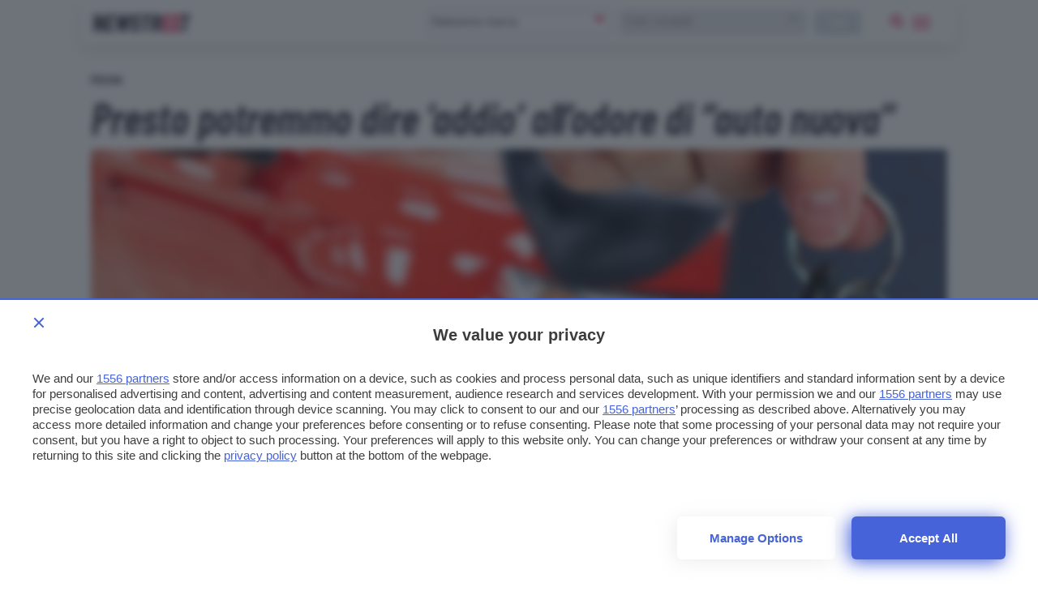

--- FILE ---
content_type: text/html; charset=UTF-8
request_url: https://www.newstreet.it/news/presto-potremmo-dire-addio-allodore-di-auto-nuova/
body_size: 19587
content:

<!DOCTYPE html>
<html class="">
  <head>
    <meta charset="utf-8" />
    <meta http-equiv="X-UA-Compatible" content="IE=edge,chrome=1" />    
    <meta name="author" content="F2innovation" />
    <meta name="viewport" content="width=device-width,initial-scale=1" />
    <meta name="viewport" content="width=device-width, user-scalable=no" />
    <link rel="apple-touch-icon" sizes="180x180" href="/app/themes/newstreet/assets/favicon/apple-touch-icon.png">
    <link rel="icon" type="image/png" sizes="32x32" href="/app/themes/newstreet/assets/favicon/favicon-32x32.png">
    <link rel="icon" type="image/png" sizes="16x16" href="/app/themes/newstreet/assets/favicon/favicon-16x16.png">
    <link rel="manifest" href="/app/themes/newstreet/assets/favicon/site.webmanifest">
    <link rel="mask-icon" href="/app/themes/newstreet/assets/favicon/safari-pinned-tab.svg" color="#252637">
    <meta name="msapplication-TileColor" content="#b91d47">
    <meta name="theme-color" content="#ffffff">    

        <link rel="preload" href="/app/themes/newstreet/assets/fonts/barlow-condensed/barlow-condensed-v4-latin-600italic.woff2" as="font" crossorigin="anonymous" />
        
                        <style>.singleatf{content:"single-atf"}html{font-size:17.5px;-webkit-font-smoothing:antialiased;-moz-osx-font-smoothing:grayscale}@media only screen and (min-width:320px) and (max-width:480px){.table-layout .article-main{display:block;padding:0!important;max-width:initial}}h1,h2,h3,h4,h5{margin:12px 0 12px;font-family:"Barlow Condensed",sans-serif;word-break:break-word;font-weight:400;line-height:1.15}h1{margin-top:0;font-size:54px}@media only screen and (max-width:780px){h1{font-size:48px;line-height:1}}@media only screen and (min-width:320px) and (max-width:480px){h1{font-size:48px;line-height:1}}h2{font-size:28px}h3{font-size:23px}h4{font-size:28px}h5{font-size:21px}.text_small,small{font-size:12px}input#blz-copy-to-clipboard{position:absolute;top:0;left:-6000px!important}div#slot{display:none}.toastcm{opacity:0;bottom:-50%;display:none}.search-panel{transform:scale(0);z-index:-1}.search-panel.open{z-index:300}.menu-panel{transform:scale(0);z-index:-1}.menu-panel.open{z-index:400}@media only screen and (max-width:780px){.strip-top-mobile .banner-content{height:250px;width:300px;margin:24px auto 24px;background-color:#e1e4eb;text-align:center;position:relative}}.search-model.desktop{display:flex;padding-top:1px}.search-model.desktop select{text-transform:none;height:30px;margin:0 24px 0 0;border:0;background:#eeeef0;color:#ccc;padding:0 0 0 8px;border-radius:4px;min-width:218px}.search-model.desktop button{min-width:58px;min-height:30px;max-height:30px;line-height:1;background-color:#dfe3ed}@media only screen and (max-width:780px){.search-model.desktop{display:none}}.search-model.mobile{display:none}@media only screen and (max-width:780px){.search-model.mobile{display:block;width:100%}}@media only screen and (max-width:780px){.desktop{display:none}}.search-widget-wrapper{display:flex;align-items:center;justify-content:space-between}.search-model .btn.default{text-transform:lowercase;color:#fff;font-weight:600;letter-spacing:.125px;font-size:14px;line-height:24px;vertical-align:bottom;padding:2px 8px 4px;min-height:22px;max-height:30px}.search-model.mobile .btn.default{width:100%;margin:12px 0}.btn.default{background-color:#dfe3ed;background:#dfe3ed}.btn:disabled,.btn[disabled]{background-color:#aeb9c6!important;color:#272838}.choices[data-type*=select-one]{border:1px solid #aeb9c6;border-radius:4px}.choices[data-type*=select-one]:after{font-family:ns_icon!important;content:"\e902";color:#ed1a4d;font-size:20px;border:0;margin-right:10px;top:2px;text-align:center}.choices.is-open[data-type*=select-one]:after{font-family:ns_icon!important;content:"\e902";color:#ed1a4d;font-size:20px;border:0;margin-right:-5px;top:36px;transform:rotate(180deg);text-align:center}.custom-select{width:40%;display:inline-block;margin-right:6px}@media only screen and (max-width:780px){.custom-select{width:49%;margin-right:0}.custom-select:last-of-type{margin-left:4px}}.custom-select .choices__inner{vertical-align:top;width:100%;background-color:#fff;padding:0;border:0;border-radius:4px;font-size:14px;min-height:28px}.custom-select .choices[data-type*=select-one] .choices__inner{padding-bottom:0}.custom-select .choices__list--dropdown{border-radius:4px;background-color:#fff;padding:5px;border:0;margin-top:4px;box-shadow:0 6px 20px rgba(135,135,135,.4)}.custom-select .choices__list{overflow:-moz-scrollbars-none}.custom-select .choices__list::-webkit-scrollbar{width:0!important;display:none}.custom-select .choices__list--dropdown .choices__item{padding:6px}.custom-select .choices__list--dropdown .choices__item--selectable.is-highlighted{background-color:#f3f4f8;color:#ed1a4d;border-radius:4px}.custom-select .choices__list--dropdown .choices__item--selectable.is-highlighted:after{color:#e4e8ec}.custom-select .choices[data-type*=select-one] .choices__input{border-bottom:0;background-color:#fcfcfc;border-radius:4px;margin:4px 0;padding:6px}h1,h2,h3,h4,h5{margin:12px 0 12px;font-family:"Barlow Condensed",sans-serif;word-break:break-word;font-weight:700;line-height:1.15}a.toggle-content{margin:auto;display:block;font-weight:600}.lnd-image{min-width:148px;max-width:148px;min-height:134px}.fixed-width-filters{width:300px;opacity:0}@media only screen and (max-width:942px){.fixed-width-filters{position:fixed;width:100%;transform:translate(-800px)}}.section-title h1,.section-title h2,.section-title h3,.section-title h4{margin:0 0 12px 0;font-size:1.777em;color:#aeb9c6;font-size:18px;font-style:normal;font-weight:700;text-transform:uppercase;letter-spacing:.365px}.listino .mobile-handle{display:none}section.listato-marche{height:264px;display:block;opacity:0;transition:opacity .5s ease-out}@media only screen and (max-width:780px){section.listato-marche{opacity:1}}.scheda-info.desktop{position:absolute}.scheda-info{position:absolute;display:block;box-sizing:border-box;padding:16px;padding-left:0;width:100%;align-items:center;bottom:0;left:0;color:#fff}.scheda-info .brand-content{display:flex;align-content:center;justify-content:left}@media only screen and (max-width:780px){.scheda-info .brand-content{color:#272838}}.scheda-info .brand-logo{width:105px;margin:0 16px}.apply-cta{display:none}@media only screen and (max-width:780px){.apply-cta{display:block}}@media screen and (device-aspect-ratio:40 / 71){.grid{display:-webkit-flex!important}.search-panel{z-index:0!important}.search-panel.open{z-index:300}.menu-panel{z-index:0!important}.menu-panel.open{z-index:400}.search-button{position:absolute;right:24px;top:8px}}@media screen and (device-aspect-ratio:375 / 667){.grid{display:-webkit-flex!important}.search-panel{z-index:0!important}.search-panel.open{z-index:300}.menu-panel{z-index:0!important}.menu-panel.open{z-index:400}.search-button{position:absolute;right:24px;top:8px}}.search-model.mobile .btn.default{width:100%;margin:12px 0}.search-model .btn.default{font-size:14px;line-height:24px;vertical-align:bottom;padding:2px 8px 4px;min-height:22px;max-height:30px}@media only screen and (max-width:780px){.article-main .info-table{padding:0;margin-bottom:16px;margin-top:-14px}}@media only screen and (max-width:780px){section.article-header{margin:0;padding:0}}.js-Accordion-content{border:0;border-top:0;height:0;line-height:1.5;overflow:hidden}@media only screen and (min-width:320px) and (max-width:480px){.main-container{padding-top:60px}}ol.breadcrumb{padding:12px 0;margin:0;list-style-type:none}ol.breadcrumb li{display:inline;font-weight:700}h1.article-title.title1{font-weight:600;font-size:54px;line-height:1;font-family:"Barlow Condensed",sans-serif!important}@media only screen and (max-width:780px){h1.article-title.title1{font-size:48px!important}}.hero{position:relative}.scheda-info{position:absolute;display:block;box-sizing:border-box;padding:0;width:80%;align-items:center;border-radius:0!important;bottom:16px;left:1px;color:#fff;background:linear-gradient(to right,rgba(39,40,56,.85) 10%,rgba(255,255,255,0))}.single-excerpt.mobile-excerpt{display:none}@media only screen and (max-width:780px){.single-excerpt.mobile-excerpt{display:block}}.single-excerpt{font-size:17.5px;line-height:1.3rem;font-weight:400;font-style:normal;margin-top:24px;margin-bottom:24px}@media only screen and (max-width:780px){.single-excerpt{font-size:19.5px;line-height:26px}}.car-card{min-height:210px}.gallery-main{opacity:0;width:740px;transition:opacity .5s ease}@media only screen and (max-width:942px){.gallery-main{width:100%}}</style>          
    <script>
      /*
        SOLO PER DEBUG
      */
      
      window.localStorage.clear();
    
    </script> 
    

    <!--[if IE 9]>
      <style>
      .main-container{padding-top: 12px !important}.grid {display:block;}.col{display:block; float:left; clear:right; width: 50%;}section.listato-marche{opacity:1;text-align: center;}.desktop.search-model{display:none}section.vetrina-widget{background: white!important}.menu{background: transparent !important;}.menu-icon{top: 0px !important; right: 0!important; position: absolute !important}.search-button{top: 14px; right: 50px; position: absolute;}.table-layout .widget.article-main{padding: 0 42px 0 24px !important}.navbar{position: relative!important}section.vetrina-widget{display: inline-block; width: 100%}.grid-sh > div{display: table-cell; vertical-align: top; height: 150px}.card-square-featured{height: 322px}.toggle-content{line-height: 112px;}.footer-nav{width: 100%; margin-top: 24px; display: inline-block;}section.vetrina-widget .section-title span{color: #272838!important}.card-photo{width: 300px; height: 170px; display: table-cell; vertical-align: top; background-repeat: no-repeat; background-position-x: center; background-size: 100%;color:white; text-align: center;}.swiper-wrapper{   display: block; overflow-x: scroll; overflow-y: hidden; white-space: nowrap; padding-bottom: 0; margin: 0;}.swiper-slide{display:inline-block;}.card{font-weight: 900}.grey{color: #cacaca}.cardlink{display:block}.swiper-container.ft-carousel .swiper-wrapper{height: 320px}.swiper-container.ft-carousel .swiper-wrapper .card{height: 320px}.scheda-info.desktop{display:none!important}.mobile-excerpt.single-excerpt{display:block;}.share-container ul{list-style-type: none; padding-left: 22px; width:32px;}.share-container ul li{width:32px}.share-container ul li a{color: white; display:block; width:32px; height:32px; text-align: center; line-height: 34px}.social-button.social.fb{background: #ed1a4d}.social-button.social.twitter{background: #0f3591}.social-button.social.linkedin{background: #66a9d7}.social.copy{background: #272838}.mobile-post-info{display:none}.tag-section ul{list-style-type: none; padding-left: 0;}.tag-section ul li{display: inline-block; margin: 4px; background: #dfe3ed; padding: 2px 8px 4px; border-radius: 4px;}.share-container.horizontal{display: none}
      </style>
    <![endif]-->

        
    <!-- Global site tag (gtag.js) - Google Analytics -->
    <script async src="https://www.googletagmanager.com/gtag/js?id=UA-2021044-35"></script>
    <script>
        window.dataLayer = window.dataLayer || [];
        function gtag(){ dataLayer.push(arguments); }
        gtag('js', new Date());
        gtag('config', 'UA-2021044-35');
    </script>

    
    <link rel="preconnect" href="https://www.googletagmanager.com/" crossorigin >    
    <link rel="preload" href="https://www.googletagmanager.com/gtm.js" as="script" >
    
    <!-- Google Tag Manager -->
    <script>(function(w,d,s,l,i){w[l]=w[l]||[];w[l].push({ 'gtm.start': new Date().getTime(), event:'gtm.js'}); var f=d.getElementsByTagName(s)[0],j=d.createElement(s),dl=l!='dataLayer'?'&l='+l:'';j.async=true;j.src='https://www.googletagmanager.com/gtm.js?id='+i+dl;f.parentNode.insertBefore(j,f);})(window,document,'script','dataLayer','GTM-PNGNCDK');</script>
    <!-- End Google Tag Manager -->

    <link rel="stylesheet" type="text/css" href="/app/themes/newstreet/styles/core/core.css?ver=1.0.066" />


        
    
    
    <title>Presto potremmo dire ’addio’ all’odore di ‘’auto nuova’’ - Newstreet</title>
    <meta name="description" content="Secondo quanto emerso sul Web, sembra che in futuro dovremo dire ''addio'' al tanto amato profumo di "auto nuova"." />

        <meta property="og:url"                content="https://www.newstreet.it/news/presto-potremmo-dire-addio-allodore-di-auto-nuova/" />
    <meta property="og:type"               content="article" />
    <meta property="og:title"              content="Presto potremmo dire ’addio’ all’odore di ‘’auto nuova’’" />
    <meta property="og:description"        content="Secondo quanto emerso sul Web, sembra che in futuro dovremo dire ''addio'' al tanto amato profumo di "auto nuova"." />
    <meta property="og:image"              content="https://www.newstreet.it/app/uploads/2020/09/Newstreet-Copertine-4-1-160x160.jpg" />
    
     <style>.center{text-align:center}</style>

<link rel="preconnect" href="https://cmp.pubtech.ai">
<link rel="preconnect" href="https://cmp-assets.pubtech.ai">
<script type="module" src="https://cmp.pubtech.ai/33/pubtech-cmp-v2-esm.js"></script><script nomodule>!function(){var e=document,t=e.createElement('script');if(!('noModule'in t)&&'onbeforeload'in t){var n=!1;e.addEventListener('beforeload',(function(e){if(e.target===t)n=!0;else if(!e.target.hasAttribute('nomodule')||!n)return;e.preventDefault()}),!0),t.type='module',t.src='.',e.head.appendChild(t),t.remove()}}();</script>
<script nomodule data-src="https://cmp.pubtech.ai/33/pubtech-cmp-v2.js" src="https://cmp.pubtech.ai/33/pubtech-cmp-v2.js"></script>

<link rel="preconnect" href="https://ads.talkscreativity.com">
<link rel="preconnect" href="https://securepubads.g.doubleclick.net">
<link rel="preload" as="script" href="https://ads.talkscreativity.com/assets/publisher/itnewstreetit/init.js">
<link rel="preload" as="script" href="https://securepubads.g.doubleclick.net/tag/js/gpt.js">
<script async src="https://securepubads.g.doubleclick.net/tag/js/gpt.js"></script>
<script type="text/javascript">
    window.googletag = window.googletag || { cmd: [] };
    window.googletag.cmd = window.googletag.cmd || [];
</script>
<script data-cfasync="false" async src="https://ads.talkscreativity.com/assets/publisher/itnewstreetit/init.js"></script>

<script>
/* SOSPESO JUSTEARN
var _jeit_domain="service.justearn.it",_def=document.createElement('script'),_l=document.createElement('script'),_d=new Date();_l.async=true;_l.src="https://"+_jeit_domain+"/scripts/main.js?ver=1.17."+_d.getDate()+'.'+_d.getHours();_def.textContent='var _jeit_domain="'+_jeit_domain+'"';document.head.appendChild(_def);document.head.appendChild(_l);
*/
</script>
     

    <meta name='robots' content='index, follow, max-image-preview:large, max-snippet:-1, max-video-preview:-1' />

	<!-- This site is optimized with the Yoast SEO plugin v20.1 - https://yoast.com/wordpress/plugins/seo/ -->
	<meta name="description" content="Secondo quanto emerso sul Web, sembra che in futuro dovremo dire &#039;&#039;addio&#039;&#039; al tanto amato profumo di &quot;auto nuova&quot;." />
	<link rel="canonical" href="https://www.newstreet.it/news/presto-potremmo-dire-addio-allodore-di-auto-nuova/" />
	<meta property="og:locale" content="it_IT" />
	<meta property="og:type" content="article" />
	<meta property="og:title" content="Presto potremmo dire ’addio’ all’odore di ‘’auto nuova’’ - Newstreet" />
	<meta property="og:description" content="Secondo quanto emerso sul Web, sembra che in futuro dovremo dire &#039;&#039;addio&#039;&#039; al tanto amato profumo di &quot;auto nuova&quot;." />
	<meta property="og:url" content="https://www.newstreet.it/news/presto-potremmo-dire-addio-allodore-di-auto-nuova/" />
	<meta property="og:site_name" content="Newstreet" />
	<meta property="article:author" content="https://www.facebook.com/manueldepandis" />
	<meta property="article:published_time" content="2020-09-16T11:14:47+00:00" />
	<meta property="og:image" content="https://www.newstreet.it/app/uploads/2020/09/Newstreet-Copertine-4-1.jpg" />
	<meta property="og:image:width" content="2120" />
	<meta property="og:image:height" content="848" />
	<meta property="og:image:type" content="image/jpeg" />
	<meta name="author" content="Manuel De Pandis" />
	<meta name="twitter:card" content="summary_large_image" />
	<meta name="twitter:creator" content="@Manueldep" />
	<meta name="twitter:label1" content="Written by" />
	<meta name="twitter:data1" content="Manuel De Pandis" />
	<meta name="twitter:label2" content="Est. reading time" />
	<meta name="twitter:data2" content="2 minuti" />
	<script type="application/ld+json" class="yoast-schema-graph">{"@context":"https://schema.org","@graph":[{"@type":"WebPage","@id":"https://www.newstreet.it/news/presto-potremmo-dire-addio-allodore-di-auto-nuova/","url":"https://www.newstreet.it/news/presto-potremmo-dire-addio-allodore-di-auto-nuova/","name":"Presto potremmo dire ’addio’ all’odore di ‘’auto nuova’’ - Newstreet","isPartOf":{"@id":"https://www.newstreet.it/#website"},"primaryImageOfPage":{"@id":"https://www.newstreet.it/news/presto-potremmo-dire-addio-allodore-di-auto-nuova/#primaryimage"},"image":{"@id":"https://www.newstreet.it/news/presto-potremmo-dire-addio-allodore-di-auto-nuova/#primaryimage"},"thumbnailUrl":"https://www.newstreet.it/app/uploads/2020/09/Newstreet-Copertine-4-1.jpg","datePublished":"2020-09-16T11:14:47+00:00","dateModified":"2020-09-16T11:14:47+00:00","author":{"@id":"https://www.newstreet.it/#/schema/person/4b146301ad782c7ae3272e197825bbe3"},"description":"Secondo quanto emerso sul Web, sembra che in futuro dovremo dire ''addio'' al tanto amato profumo di \"auto nuova\".","breadcrumb":{"@id":"https://www.newstreet.it/news/presto-potremmo-dire-addio-allodore-di-auto-nuova/#breadcrumb"},"inLanguage":"it-IT","potentialAction":[{"@type":"ReadAction","target":["https://www.newstreet.it/news/presto-potremmo-dire-addio-allodore-di-auto-nuova/"]}]},{"@type":"ImageObject","inLanguage":"it-IT","@id":"https://www.newstreet.it/news/presto-potremmo-dire-addio-allodore-di-auto-nuova/#primaryimage","url":"https://www.newstreet.it/app/uploads/2020/09/Newstreet-Copertine-4-1.jpg","contentUrl":"https://www.newstreet.it/app/uploads/2020/09/Newstreet-Copertine-4-1.jpg","width":2120,"height":848,"caption":"Auto nuova"},{"@type":"BreadcrumbList","@id":"https://www.newstreet.it/news/presto-potremmo-dire-addio-allodore-di-auto-nuova/#breadcrumb","itemListElement":[{"@type":"ListItem","position":1,"name":"Home","item":"https://www.newstreet.it/"},{"@type":"ListItem","position":2,"name":"Presto potremmo dire ’addio’ all’odore di ‘’auto nuova’’"}]},{"@type":"WebSite","@id":"https://www.newstreet.it/#website","url":"https://www.newstreet.it/","name":"Newstreet","description":"Il magazine dedicato all&#039;innovazione nel campo della mobilità sostenibile, delle auto elettriche e delle nuove tecnologie applicate ai motori.","inLanguage":"it-IT"},{"@type":"Person","@id":"https://www.newstreet.it/#/schema/person/4b146301ad782c7ae3272e197825bbe3","name":"Manuel De Pandis","image":{"@type":"ImageObject","inLanguage":"it-IT","@id":"https://www.newstreet.it/#/schema/person/image/","url":"https://secure.gravatar.com/avatar/75fd069251437e948fbd79aa51c1050f?s=96&d=mm&r=g","contentUrl":"https://secure.gravatar.com/avatar/75fd069251437e948fbd79aa51c1050f?s=96&d=mm&r=g","caption":"Manuel De Pandis"},"description":"Filmmaker e Tech Reviewer, interessato da sempre al mondo dell’audiovisual in tutte le sue forme e declinazioni. Diplomato presso il Centro Sperimentale di Cinematografia in Reportage, ho lavorato come Videomaker pubblicitario per la TV, il Web e come Audio-documentarista per la radio. Amo la tecnologia al punto tale da averla fatta diventare il mio lavoro principale.","sameAs":["https://vimeo.com/manueldepandis","https://www.facebook.com/manueldepandis","https://www.instagram.com/manueldepandis91/","https://www.linkedin.com/in/manueldepandis/","https://twitter.com/Manueldep"],"url":"https://www.newstreet.it/author/manueldepandis/"}]}</script>
	<!-- / Yoast SEO plugin. -->


<link rel='dns-prefetch' href='//s.w.org' />
<link rel='stylesheet' id='wp-block-library-css'  href='https://www.newstreet.it/wp/wp-includes/css/dist/block-library/style.min.css?ver=6.0' media='all' />
<style id='global-styles-inline-css' type='text/css'>
body{--wp--preset--color--black: #000000;--wp--preset--color--cyan-bluish-gray: #abb8c3;--wp--preset--color--white: #ffffff;--wp--preset--color--pale-pink: #f78da7;--wp--preset--color--vivid-red: #cf2e2e;--wp--preset--color--luminous-vivid-orange: #ff6900;--wp--preset--color--luminous-vivid-amber: #fcb900;--wp--preset--color--light-green-cyan: #7bdcb5;--wp--preset--color--vivid-green-cyan: #00d084;--wp--preset--color--pale-cyan-blue: #8ed1fc;--wp--preset--color--vivid-cyan-blue: #0693e3;--wp--preset--color--vivid-purple: #9b51e0;--wp--preset--gradient--vivid-cyan-blue-to-vivid-purple: linear-gradient(135deg,rgba(6,147,227,1) 0%,rgb(155,81,224) 100%);--wp--preset--gradient--light-green-cyan-to-vivid-green-cyan: linear-gradient(135deg,rgb(122,220,180) 0%,rgb(0,208,130) 100%);--wp--preset--gradient--luminous-vivid-amber-to-luminous-vivid-orange: linear-gradient(135deg,rgba(252,185,0,1) 0%,rgba(255,105,0,1) 100%);--wp--preset--gradient--luminous-vivid-orange-to-vivid-red: linear-gradient(135deg,rgba(255,105,0,1) 0%,rgb(207,46,46) 100%);--wp--preset--gradient--very-light-gray-to-cyan-bluish-gray: linear-gradient(135deg,rgb(238,238,238) 0%,rgb(169,184,195) 100%);--wp--preset--gradient--cool-to-warm-spectrum: linear-gradient(135deg,rgb(74,234,220) 0%,rgb(151,120,209) 20%,rgb(207,42,186) 40%,rgb(238,44,130) 60%,rgb(251,105,98) 80%,rgb(254,248,76) 100%);--wp--preset--gradient--blush-light-purple: linear-gradient(135deg,rgb(255,206,236) 0%,rgb(152,150,240) 100%);--wp--preset--gradient--blush-bordeaux: linear-gradient(135deg,rgb(254,205,165) 0%,rgb(254,45,45) 50%,rgb(107,0,62) 100%);--wp--preset--gradient--luminous-dusk: linear-gradient(135deg,rgb(255,203,112) 0%,rgb(199,81,192) 50%,rgb(65,88,208) 100%);--wp--preset--gradient--pale-ocean: linear-gradient(135deg,rgb(255,245,203) 0%,rgb(182,227,212) 50%,rgb(51,167,181) 100%);--wp--preset--gradient--electric-grass: linear-gradient(135deg,rgb(202,248,128) 0%,rgb(113,206,126) 100%);--wp--preset--gradient--midnight: linear-gradient(135deg,rgb(2,3,129) 0%,rgb(40,116,252) 100%);--wp--preset--duotone--dark-grayscale: url('#wp-duotone-dark-grayscale');--wp--preset--duotone--grayscale: url('#wp-duotone-grayscale');--wp--preset--duotone--purple-yellow: url('#wp-duotone-purple-yellow');--wp--preset--duotone--blue-red: url('#wp-duotone-blue-red');--wp--preset--duotone--midnight: url('#wp-duotone-midnight');--wp--preset--duotone--magenta-yellow: url('#wp-duotone-magenta-yellow');--wp--preset--duotone--purple-green: url('#wp-duotone-purple-green');--wp--preset--duotone--blue-orange: url('#wp-duotone-blue-orange');--wp--preset--font-size--small: 13px;--wp--preset--font-size--medium: 20px;--wp--preset--font-size--large: 36px;--wp--preset--font-size--x-large: 42px;}.has-black-color{color: var(--wp--preset--color--black) !important;}.has-cyan-bluish-gray-color{color: var(--wp--preset--color--cyan-bluish-gray) !important;}.has-white-color{color: var(--wp--preset--color--white) !important;}.has-pale-pink-color{color: var(--wp--preset--color--pale-pink) !important;}.has-vivid-red-color{color: var(--wp--preset--color--vivid-red) !important;}.has-luminous-vivid-orange-color{color: var(--wp--preset--color--luminous-vivid-orange) !important;}.has-luminous-vivid-amber-color{color: var(--wp--preset--color--luminous-vivid-amber) !important;}.has-light-green-cyan-color{color: var(--wp--preset--color--light-green-cyan) !important;}.has-vivid-green-cyan-color{color: var(--wp--preset--color--vivid-green-cyan) !important;}.has-pale-cyan-blue-color{color: var(--wp--preset--color--pale-cyan-blue) !important;}.has-vivid-cyan-blue-color{color: var(--wp--preset--color--vivid-cyan-blue) !important;}.has-vivid-purple-color{color: var(--wp--preset--color--vivid-purple) !important;}.has-black-background-color{background-color: var(--wp--preset--color--black) !important;}.has-cyan-bluish-gray-background-color{background-color: var(--wp--preset--color--cyan-bluish-gray) !important;}.has-white-background-color{background-color: var(--wp--preset--color--white) !important;}.has-pale-pink-background-color{background-color: var(--wp--preset--color--pale-pink) !important;}.has-vivid-red-background-color{background-color: var(--wp--preset--color--vivid-red) !important;}.has-luminous-vivid-orange-background-color{background-color: var(--wp--preset--color--luminous-vivid-orange) !important;}.has-luminous-vivid-amber-background-color{background-color: var(--wp--preset--color--luminous-vivid-amber) !important;}.has-light-green-cyan-background-color{background-color: var(--wp--preset--color--light-green-cyan) !important;}.has-vivid-green-cyan-background-color{background-color: var(--wp--preset--color--vivid-green-cyan) !important;}.has-pale-cyan-blue-background-color{background-color: var(--wp--preset--color--pale-cyan-blue) !important;}.has-vivid-cyan-blue-background-color{background-color: var(--wp--preset--color--vivid-cyan-blue) !important;}.has-vivid-purple-background-color{background-color: var(--wp--preset--color--vivid-purple) !important;}.has-black-border-color{border-color: var(--wp--preset--color--black) !important;}.has-cyan-bluish-gray-border-color{border-color: var(--wp--preset--color--cyan-bluish-gray) !important;}.has-white-border-color{border-color: var(--wp--preset--color--white) !important;}.has-pale-pink-border-color{border-color: var(--wp--preset--color--pale-pink) !important;}.has-vivid-red-border-color{border-color: var(--wp--preset--color--vivid-red) !important;}.has-luminous-vivid-orange-border-color{border-color: var(--wp--preset--color--luminous-vivid-orange) !important;}.has-luminous-vivid-amber-border-color{border-color: var(--wp--preset--color--luminous-vivid-amber) !important;}.has-light-green-cyan-border-color{border-color: var(--wp--preset--color--light-green-cyan) !important;}.has-vivid-green-cyan-border-color{border-color: var(--wp--preset--color--vivid-green-cyan) !important;}.has-pale-cyan-blue-border-color{border-color: var(--wp--preset--color--pale-cyan-blue) !important;}.has-vivid-cyan-blue-border-color{border-color: var(--wp--preset--color--vivid-cyan-blue) !important;}.has-vivid-purple-border-color{border-color: var(--wp--preset--color--vivid-purple) !important;}.has-vivid-cyan-blue-to-vivid-purple-gradient-background{background: var(--wp--preset--gradient--vivid-cyan-blue-to-vivid-purple) !important;}.has-light-green-cyan-to-vivid-green-cyan-gradient-background{background: var(--wp--preset--gradient--light-green-cyan-to-vivid-green-cyan) !important;}.has-luminous-vivid-amber-to-luminous-vivid-orange-gradient-background{background: var(--wp--preset--gradient--luminous-vivid-amber-to-luminous-vivid-orange) !important;}.has-luminous-vivid-orange-to-vivid-red-gradient-background{background: var(--wp--preset--gradient--luminous-vivid-orange-to-vivid-red) !important;}.has-very-light-gray-to-cyan-bluish-gray-gradient-background{background: var(--wp--preset--gradient--very-light-gray-to-cyan-bluish-gray) !important;}.has-cool-to-warm-spectrum-gradient-background{background: var(--wp--preset--gradient--cool-to-warm-spectrum) !important;}.has-blush-light-purple-gradient-background{background: var(--wp--preset--gradient--blush-light-purple) !important;}.has-blush-bordeaux-gradient-background{background: var(--wp--preset--gradient--blush-bordeaux) !important;}.has-luminous-dusk-gradient-background{background: var(--wp--preset--gradient--luminous-dusk) !important;}.has-pale-ocean-gradient-background{background: var(--wp--preset--gradient--pale-ocean) !important;}.has-electric-grass-gradient-background{background: var(--wp--preset--gradient--electric-grass) !important;}.has-midnight-gradient-background{background: var(--wp--preset--gradient--midnight) !important;}.has-small-font-size{font-size: var(--wp--preset--font-size--small) !important;}.has-medium-font-size{font-size: var(--wp--preset--font-size--medium) !important;}.has-large-font-size{font-size: var(--wp--preset--font-size--large) !important;}.has-x-large-font-size{font-size: var(--wp--preset--font-size--x-large) !important;}
</style>
<link rel='stylesheet' id='contact-form-7-css'  href='https://www.newstreet.it/app/plugins/contact-form-7/includes/css/styles.css?ver=5.7.3' media='all' />
<link rel="https://api.w.org/" href="https://www.newstreet.it/wp-json/" /><link rel="alternate" type="application/json" href="https://www.newstreet.it/wp-json/wp/v2/posts/94386" /><link rel="alternate" type="application/json+oembed" href="https://www.newstreet.it/wp-json/oembed/1.0/embed?url=https%3A%2F%2Fwww.newstreet.it%2Fnews%2Fpresto-potremmo-dire-addio-allodore-di-auto-nuova%2F" />
<link rel="alternate" type="text/xml+oembed" href="https://www.newstreet.it/wp-json/oembed/1.0/embed?url=https%3A%2F%2Fwww.newstreet.it%2Fnews%2Fpresto-potremmo-dire-addio-allodore-di-auto-nuova%2F&#038;format=xml" />
      <meta name="onesignal" content="wordpress-plugin"/>
            <script>

      window.OneSignal = window.OneSignal || [];

      OneSignal.push( function() {
        OneSignal.SERVICE_WORKER_UPDATER_PATH = "OneSignalSDKUpdaterWorker.js.php";
                      OneSignal.SERVICE_WORKER_PATH = "OneSignalSDKWorker.js.php";
                      OneSignal.SERVICE_WORKER_PARAM = { scope: "/" };
        OneSignal.setDefaultNotificationUrl("https://www.newstreet.it/wp");
        var oneSignal_options = {};
        window._oneSignalInitOptions = oneSignal_options;

        oneSignal_options['wordpress'] = true;
oneSignal_options['appId'] = '7f3fc798-ef26-4c7f-ac13-1b8c5c89f5aa';
oneSignal_options['allowLocalhostAsSecureOrigin'] = true;
oneSignal_options['welcomeNotification'] = { };
oneSignal_options['welcomeNotification']['title'] = "Newstreet";
oneSignal_options['welcomeNotification']['message'] = "Grazie per aver abilitato le notifiche";
oneSignal_options['welcomeNotification']['url'] = "https://www.newstreet.it";
oneSignal_options['path'] = "https://www.newstreet.it/app/plugins/onesignal-free-web-push-notifications/sdk_files/";
oneSignal_options['persistNotification'] = true;
oneSignal_options['promptOptions'] = { };
oneSignal_options['promptOptions']['actionMessage'] = "Vorremmo inviarti notifiche sulle ultime novità pubblicate da questo sito";
oneSignal_options['promptOptions']['exampleNotificationTitleDesktop'] = "Notifica di esempio";
oneSignal_options['promptOptions']['exampleNotificationMessageDesktop'] = "Le notifiche appariranno sul tuo computer";
oneSignal_options['promptOptions']['exampleNotificationTitleMobile'] = "Notifica di esempio";
oneSignal_options['promptOptions']['exampleNotificationMessageMobile'] = "Le notifiche appariranno sul tuo smartphone";
oneSignal_options['promptOptions']['exampleNotificationCaption'] = "Potrai disabilitare le notifiche in qualsiasi momento";
oneSignal_options['promptOptions']['acceptButtonText'] = "CONTINUA";
oneSignal_options['promptOptions']['cancelButtonText'] = "NO GRAZIE";
oneSignal_options['promptOptions']['siteName'] = "https://www.newstreet.it";
oneSignal_options['promptOptions']['autoAcceptTitle'] = "Accetta";
                OneSignal.init(window._oneSignalInitOptions);
                OneSignal.showSlidedownPrompt();      });

      function documentInitOneSignal() {
        var oneSignal_elements = document.getElementsByClassName("OneSignal-prompt");

        var oneSignalLinkClickHandler = function(event) { OneSignal.push(['registerForPushNotifications']); event.preventDefault(); };        for(var i = 0; i < oneSignal_elements.length; i++)
          oneSignal_elements[i].addEventListener('click', oneSignalLinkClickHandler, false);
      }

      if (document.readyState === 'complete') {
           documentInitOneSignal();
      }
      else {
           window.addEventListener("load", function(event){
               documentInitOneSignal();
          });
      }
    </script>
<link rel="icon" href="https://www.newstreet.it/app/uploads/2023/01/android-chrome-256x256-1-160x160.png" sizes="32x32" />
<link rel="icon" href="https://www.newstreet.it/app/uploads/2023/01/android-chrome-256x256-1-256x216.png" sizes="192x192" />
<link rel="apple-touch-icon" href="https://www.newstreet.it/app/uploads/2023/01/android-chrome-256x256-1-256x216.png" />
<meta name="msapplication-TileImage" content="https://www.newstreet.it/app/uploads/2023/01/android-chrome-256x256-1.png" />

    
        <link rel="canonical" href="https://www.newstreet.it/news/presto-potremmo-dire-addio-allodore-di-auto-nuova/" />
    
        <script type="application/ld+json">
    {
    "@context": "https:\/\/schema.org\/",
    "@type": "NewsArticle",
    "mainEntityOfPage": "https:\/\/www.newstreet.it\/news\/presto-potremmo-dire-addio-allodore-di-auto-nuova\/",
    "publisher": {
        "@type": "Organization",
        "name": "newstreet.it",
        "logo": {
            "@type": "ImageObject",
            "name": "https:\/\/www.newstreet.it\/app\/themes\/newstreet\/assets\/ns_logo.svg",
            "height": "52",
            "width": "300"
        }
    },
    "headline": "Presto potremmo dire \u2019addio\u2019 all\u2019odore di \u2018\u2019auto nuova\u2019\u2019",
    "image": "https:\/\/www.newstreet.it\/app\/uploads\/2020\/09\/Newstreet-Copertine-4-1-768x432.jpg",
    "description": "",
    "author": {
        "@type": "Person",
        "name": "Manuel De Pandis"
    },
    "dateModified": "2020-09-16T13:14:47+02:00",
    "datePublished": "2020-09-16T13:14:47+02:00"
}
	  </script>
      </head>


  <body class="single_post">

      <!-- Google Tag Manager (noscript) -->
      <noscript><iframe src="https://www.googletagmanager.com/ns.html?id=GTM-PNGNCDK"
      height="0" width="0" style="display:none;visibility:hidden"></iframe></noscript>
      <!-- End Google Tag Manager (noscript) -->

              <div class="search-panel" data-js-dependency="scripts/components/search-button.js, scripts/components/search.js">
    <div class="search-container" data-css-dependency="styles/components/partials/card.css">
        
        <div class="search-menu">
            <div class="search-input">
                <input id="search-text" type="text" placeholder="Cerca nel sito" />
                <a href="/listino-auto/" class="btn btn-default">Ricerca avanzata <i class="icon-plus"></i></a>
            </div>
        </div>
        <div class="search-loader"><img src="/app/themes/newstreet/assets/gauge.svg" alt=""></div>
        <div id="search-results" class="grid"></div>
    </div>
</div>      
      <div class="menu-panel">
    <div class="menu-container">
        <div class="grid">
            <div class="col col-4 col-md">
                <span class="menutitle magazine">Magazine</span>
                <ul>
                                            <li class="news"><a href='https://www.newstreet.it/news/'>News</a></li>
                                            <li class="comprare"><a href='https://www.newstreet.it/comprare/'>Comprare</a></li>
                                            <li class="da-sapere"><a href='https://www.newstreet.it/da-sapere/'>Da sapere</a></li>
                                            <li class="come-fare"><a href='https://www.newstreet.it/come-fare/'>Come fare</a></li>
                                    </ul>
            </div>
            <div class="col col-4 col-md">
                <span class="menutitle tools">Tools</span>
                <ul>
                                            <li class="listino"><a href='https://www.newstreet.it/auto/'>Listino auto</a></li>
                                            <li class=""><a href='https://www.newstreet.it/listino-auto/'>Ricerca Avanzata</a></li>
                                            <li class="concessionari"><a href='https://www.newstreet.it/concessionari/'>Concessionari</a></li>
                                            <li class="bollo-auto"><a href='https://www.newstreet.it/calcolo-bollo-auto/'>Calcolo bollo auto</a></li>
                                    </ul>
            </div>
            <div class="col col-4 col-md trending">
                <span class="menutitle tools">Trending</span>
                <ul>
                   
                    <li><a href='/trend/elon-musk/'>Elon Musk</a></li>
                   
                    <li><a href='/trend/auto-ibride/'>Auto Ibride</a></li>
                   
                    <li><a href='/trend/bollo-auto/'>Bollo Auto</a></li>
                                </ul>
            </div>
        </div>

    </div>
</div>    
    <div class="main-wrapper" ">
        <header class="main-header">
            <div class="navbar" data-js-dependency="scripts/components/skin-check.js">
              <div class="navbar-wrapper">
                  <div class="navbar-container">
                      <div class="logo">
                        <a href="/"><img src="/app/themes/newstreet/assets/ns_logo.svg" alt="Newstreet"></a>
                      </div>
                                                <div class="search-model desktop" 
     data-js-dependency="scripts/lib/choices.min.js, scripts/components/search-helpers.js, scripts/components/search-widget-data.js" 
     data-css-dependency="styles/lib/choices.min.css">
    <span data-css-dependency="styles/components/partials/search-widget.css"></span>
    <div class="custom-select">
        <select id="brand-select">
                <option placeholder>Seleziona marca</option>
                            <option value="abarth">Abarth</option>
                            <option value="alfa-romeo">Alfa Romeo</option>
                            <option value="aston-martin">Aston Martin</option>
                            <option value="audi">Audi</option>
                            <option value="bentley">Bentley</option>
                            <option value="bmw">BMW</option>
                            <option value="citroen">Citroën</option>
                            <option value="dacia">Dacia</option>
                            <option value="ds">DS</option>
                            <option value="ferrari">Ferrari</option>
                            <option value="fiat">FIAT</option>
                            <option value="ford">Ford</option>
                            <option value="honda">Honda</option>
                            <option value="hyundai">Hyundai</option>
                            <option value="infiniti">Infiniti</option>
                            <option value="jaguar">Jaguar</option>
                            <option value="jeep">Jeep</option>
                            <option value="kia">KIA</option>
                            <option value="lamborghini">Lamborghini</option>
                            <option value="lancia">Lancia</option>
                            <option value="land-rover">Land Rover</option>
                            <option value="lexus">Lexus</option>
                            <option value="maserati">Maserati</option>
                            <option value="mazda">Mazda</option>
                            <option value="mercedes-benz">Mercedes-Benz</option>
                            <option value="mini">MINI</option>
                            <option value="mitsubishi">Mitsubishi</option>
                            <option value="nissan">Nissan</option>
                            <option value="opel">Opel</option>
                            <option value="peugeot">Peugeot</option>
                            <option value="porsche">Porsche</option>
                            <option value="renault">Renault</option>
                            <option value="seat">SEAT</option>
                            <option value="skoda">Skoda</option>
                            <option value="smart">Smart</option>
                            <option value="ssangyong">SsangYong</option>
                            <option value="subaru">Subaru</option>
                            <option value="suzuki">Suzuki</option>
                            <option value="tesla">Tesla</option>
                            <option value="toyota">Toyota</option>
                            <option value="volkswagen">Volkswagen</option>
                            <option value="volvo">Volvo</option>
                    </select>
    </div>

    <div class="custom-select hidden">
        <select id="model-select">
            <option placeholder value=''>Tutti i modelli</option>
        </select>
    </div>

    <button id="search-btn" class="btn default search">
        <span id="top-bar-search-find">Vai</span>
        <span id="top-bar-search-load" style="display: none"><img src="/app/themes/newstreet/assets/loading-bubbles.svg" alt="loading"></span>
    </button>
</div>                                                                      <div class="mobile-clear"></div>
                      
                                            <div class="search-button"><a class="open-search" href="javascript:void(0);"><i class="icon-search"></i></a></div>                    
                      
                      <div class="menu"><div class="menu-icon menu-icon-cross"><span></span></div></div>
                  </div>
                                </div>
            </div>
        </header>
      <div class="main-container" data-js-dependency="scripts/polyfills/classlist-polyfill.js">
      <div id="pageTop"></div>

            <div class="search-model mobile" >
    <div class="search-widget-wrapper">
        <div class="mobile-select">
            <select id="brand-mobile">
                <option placeholder value=''>Marca</option>
                                    <option value="abarth">Abarth</option>
                                    <option value="alfa-romeo">Alfa Romeo</option>
                                    <option value="aston-martin">Aston Martin</option>
                                    <option value="audi">Audi</option>
                                    <option value="bentley">Bentley</option>
                                    <option value="bmw">BMW</option>
                                    <option value="citroen">Citroën</option>
                                    <option value="dacia">Dacia</option>
                                    <option value="ds">DS</option>
                                    <option value="ferrari">Ferrari</option>
                                    <option value="fiat">FIAT</option>
                                    <option value="ford">Ford</option>
                                    <option value="honda">Honda</option>
                                    <option value="hyundai">Hyundai</option>
                                    <option value="infiniti">Infiniti</option>
                                    <option value="jaguar">Jaguar</option>
                                    <option value="jeep">Jeep</option>
                                    <option value="kia">KIA</option>
                                    <option value="lamborghini">Lamborghini</option>
                                    <option value="lancia">Lancia</option>
                                    <option value="land-rover">Land Rover</option>
                                    <option value="lexus">Lexus</option>
                                    <option value="maserati">Maserati</option>
                                    <option value="mazda">Mazda</option>
                                    <option value="mercedes-benz">Mercedes-Benz</option>
                                    <option value="mini">MINI</option>
                                    <option value="mitsubishi">Mitsubishi</option>
                                    <option value="nissan">Nissan</option>
                                    <option value="opel">Opel</option>
                                    <option value="peugeot">Peugeot</option>
                                    <option value="porsche">Porsche</option>
                                    <option value="renault">Renault</option>
                                    <option value="seat">SEAT</option>
                                    <option value="skoda">Skoda</option>
                                    <option value="smart">Smart</option>
                                    <option value="ssangyong">SsangYong</option>
                                    <option value="subaru">Subaru</option>
                                    <option value="suzuki">Suzuki</option>
                                    <option value="tesla">Tesla</option>
                                    <option value="toyota">Toyota</option>
                                    <option value="volkswagen">Volkswagen</option>
                                    <option value="volvo">Volvo</option>
                                </select>
        </div>
        <div class="mobile-select">
            <select id="model-mobile" disabled>
                <option placeholder value=''>Modello</option>
            </select>
        </div>

        <button id="search-btn-mobile" class="btn default search">
            <span id="top-bar-search-find-mb">Vai</span>
            <span id="top-bar-search-load-mb" style="display: none"><img src="/app/themes/newstreet/assets/loading-bubbles.svg" alt="loading"></span>
        </button>
    </div>
</div>              <span data-js-dependency="scripts/components/track-single-data.js"></span>
    
    <div class="bm-code bm-code-container strip-top">
	<div class="banner-content"><!--div id="T_DESKTOP"></div-->	</div>
</div>
        <span data-container='{
        "type" : "single_post",
        "infinite" : "true",
        "title": "Presto potremmo dire ’addio’ all’odore di ‘’auto nuova’’",
        "container" : ".articles-container",
        "content"   : "article",
        "appendToRequest" : "?is_ajax_request",
        "contents" : [
                            {"title":"Lamborghini\u0020Lanzador\u003A\u0020in\u0020arrivo\u0020con\u0020la\u0020propulsione\u0020ibrida", "url":"https://www.newstreet.it/news/lamborghini-lanzador-in-arrivo-con-la-propulsione-ibrida/"},                            {"title":"M\u002DHero\u0020M817\u003A\u0020nuove\u0020indiscrezioni\u0020sulla\u0020fuoristrada\u0020ibrida", "url":"https://www.newstreet.it/news/m-hero-m817-nuove-indiscrezioni-sulla-fuoristrada-ibrida/"},                            {"title":"Mahindra\u0020XUV300\u003A\u0020in\u0020arrivo\u0020la\u0020SUV\u0020di\u0020piccole\u0020dimensioni\u003F", "url":"https://www.newstreet.it/news/mahindra-xuv300-in-arrivo-la-suv-di-piccole-dimensioni/"},                            {"title":"Tata\u0020Sierra\u003A\u0020allo\u0020studio\u0020anche\u0020la\u0020versione\u0020europea\u0020della\u0020SUV", "url":"https://www.newstreet.it/news/tata-sierra-allo-studio-anche-la-versione-europea-della-suv/"},                            {"title":"Denza\u0020B8\u003A\u0020la\u0020futura\u0020fuoristrada\u0020ibrida\u0020di\u0020grandi\u0020dimensioni", "url":"https://www.newstreet.it/news/denza-b8-la-futura-fuoristrada-ibrida-di-grandi-dimensioni/"},                            {"title":"GWM\u0020Tank\u0020500\u003A\u0020la\u0020prossima\u0020fuoristrada\u0020di\u0020grandi\u0020dimensioni", "url":"https://www.newstreet.it/news/gwm-tank-500-la-prossima-fuoristrada-di-grandi-dimensioni/"}                        
        ]
    }'></span>
    


    <div class="articles-container">            

        <article id="post-94386"
                 data-js-dependency="scripts/components/doPost.js,scripts/components/cf7-forms.js"
                 data-css-dependency="styles/components/sections/single-article.css">
            <nav aria-label="breadcrumb" data-css-dependency="styles/components/partials/breadcrumbs.css">
    <ol class="breadcrumb">
        <li class="breadcrumb-item">
            <a href="/">Home</a>
        </li>
                
    </ol>
</nav>                        <section class="article-header">
    

    <h1 class="article-title title1">Presto potremmo dire ’addio’ all’odore di ‘’auto nuova’’</h1>

        <div class="bm-code bm-code-container strip-top-mobile">
	<div class="banner-content"><!--div id="T_MOBILE"></div-->	</div>
</div>       
    
    <div class="single-excerpt mobile-excerpt"></div>

    <div class="hero">
        <a href="" class="cardlink">
            <picture>
                <source media="(max-width : 480px)"
                    srcset="https://www.newstreet.it/app/uploads/2020/09/Newstreet-Copertine-4-1-384x216.jpg, https://www.newstreet.it/app/uploads/2020/09/Newstreet-Copertine-4-1-768x432.jpg 2x">
                <source media="(max-width : 780px)"
                    srcset="https://www.newstreet.it/app/uploads/2020/09/Newstreet-Copertine-4-1-768x432.jpg, https://www.newstreet.it/app/uploads/2020/09/Newstreet-Copertine-4-1-768x432.jpg 2x">
                <source media="(max-width : 992px)" srcset="https://www.newstreet.it/app/uploads/2020/09/Newstreet-Copertine-4-1-1060x424.jpg, https://www.newstreet.it/app/uploads/2020/09/Newstreet-Copertine-4-1-1060x424.jpg 2x">
                <img width="1056" height="422" loading="eager" class="img-responsive radius hero-image" src="https://www.newstreet.it/app/uploads/2020/09/Newstreet-Copertine-4-1-1060x424.jpg"
                    srcset="https://www.newstreet.it/app/uploads/2020/09/Newstreet-Copertine-4-1-1060x424.jpg, https://www.newstreet.it/app/uploads/2020/09/Newstreet-Copertine-4-1-1060x424.jpg 2x" title="Presto potremmo dire ’addio’ all’odore di ‘’auto nuova’’">
            </picture>
        </a>
        
                
                <div class="scheda-info desktop">
            <div class="single-excerpt"></div>
        </div>
    </div>
</section>

<section class="article-content">
    <div class="table-layout">
        <div class="fixed-width-300" data-js-dependency="scripts/lib/sticky.min.js, scripts/components/stickybar.js">
    <div class="sidebanner-single" data-sticky data-margin-top="78">
                    <div class="bm-code bm-code-container banner-side-top">
	<div class="banner-content"><div id="D_1"></div>	</div>
</div>
            </div>
</div>

        <div class="article-main">
            <div class="post-content-single">
                <p>Il mondo sta attraversando una profonda fase di cambiamento attraverso la quale enti, associazioni, grandi aziende e piccole realtà vogliono <strong>ridurre l’inquinamento presente nell’aria.</strong>  Anche i costruttori di automobili si stanno adattando a ciò; stiamo infatti assistenti all’invasione di <a href="/trend/auto-elettriche" rel="nofollow">auto elettriche</a>, 100% ecosostenibili che non inquinano.</p>
<h2> Auto nuova: piccolo sacrificio, grande causa</h2>
<p> Tante sono le soluzioni che gli OEM di auto stanno mettendo in pratica; dall’introduzione di veicoli a gas, a quelli ibridi <strong>Plug-In, Mild Hybrid o Full Hybrid,</strong> senza contare le full electric, vera innovazione che, da qui a 30 anni, diventerà mainstream e alla portata di tutti. Anche i Governi mondiali stanno mettendo in atto diverse <strong>proposte per fermare l’inquinamento</strong>; una fra tutte, consiste in pesanti tasse per chi possiede ancora vecchi veicoli inquinanti, oltre a forti sconti ed <a href="https://www.newstreet.it/news/incentivi-auto-boom-di-richieste-e-domande-per-lecobonus/">ecobonus</a>  per chi ha intenzione di acquistare un modello ecologico.</p>
<p> In questa direzione dunque, citiamo la nuova proposta attuata dai costruttori di auto; secondo quanto trapelato, <strong>i brand dovranno attrezzarsi per non utilizzare più componenti che, all’interno dell’abitacolo, godono di sostanze organiche volatili.</strong>  Da qui quindi, deriva l’uso di materiale riciclato che ha un basso impatto sull’ambiente. Citiamo Tesla, che ha affermato di non voler utilizzare mai più la pelle. Nel futuro infatti, solo elementi ecologici e sintetici. Fiat invece, con la nuova Panda, ha realizzato dei tessuti ricavati da tutta la plastica trovata nei mari. Una bella iniziativa che fa bene alla Terra tanto quanto alle finanze.</p>
<p> Dov’è quindi il trucco? <strong>Avete presente quel meraviglioso odore di “auto nuova” che vi è nell’abitacolo quando, appunto, si acquista un nuovo veicolo?</strong> Esatto, proprio quello. Preparatevi, perché dovremmo dirgli “addio” molto presto. <strong>Quell’odore è composto da colle, acetaldeide, benzene, etilbenzene, formaldeide, cilene e tanti altri elementi</strong> che, oltre ad inquinare e far male alla salute, possono causare reazioni allergiche. È soprattutto d’estate poi, che questi fanno ancora più male al corpo umano. Ricordiamo che <strong>i nuovi protocolli saranno in vigore a partire dal prossimo luglio 2021 in tutta Europa.</strong> </p>
<p>  Certo, niente più “profumo di nuovo” quando comprerete un nuovo veicolo, ma sappiate che è per il vostro bene e per il benessere del nostro Pianeta. Considerate che il 90% della popolazione vive attualmente in luoghi dove la qualità dell’aria è terribile ed è molto inferiore agli standard accettabili. Si può dire che, in questo senso, la pandemia e i benefici del lockdown hanno contribuito a ridurre le emissioni di gas inquinanti. Non è un caso che, proprio in un momento di rilancio, tutti gli Stati si stiano impegnando nel puntare sulla mobilità sostenibile, proprio per evitare di tornare ai livelli di gas nocivi a cui eravamo esposti prima. </p>

            </div>
            <div class="mobile-post-info">
                <p>
                    <span class="post-author"><a href="https://www.newstreet.it/author/manueldepandis/"
                            title="Articoli scritti da: Manuel De Pandis" rel="author" type="author"
                            class="author-link">Manuel De Pandis</a></span>
                    <span class="post-time">
    
                        <span class="label-time" style="display:none"></span>
                        <span class="time" data-timestamp="1600254887"
                            style="display: inline;">16 09 2020</span>
                    </span>
                </p>
            </div>
                        <input type="text" readonly="readonly" id="blz-copy-to-clipboard" value="">
<div class="share-container horizontal" data-js-dependency="scripts/components/copyLink.js">
    
    <ul>
            <li class="social-button social fb">
            <a
                onclick="window.open(this.href, 'targetWindow', 'toolbar=no, location=no, status=no, menubar=no, scrollbars=yes, resizable=yes, top=400, left=400, width=600, height=300' ); return false;"
                href="https://www.facebook.com/sharer/sharer.php?u=https://www.newstreet.it/news/presto-potremmo-dire-addio-allodore-di-auto-nuova//&amp;quote=Presto potremmo dire ’addio’ all’odore di ‘’auto nuova’’"
                title="Condividi su Facebook"
            >
                <i class="icon-facebook-f"></i>
            </a>
            </li>
            <li class="social linkdin">
                <a  
                target="_blank"
                href="https://www.linkedin.com/shareArticle?mini=true&url=https://www.newstreet.it/news/presto-potremmo-dire-addio-allodore-di-auto-nuova/&title=Presto potremmo dire ’addio’ all’odore di ‘’auto nuova’’&summary=&source=Newstreet"
                title="Condividi su Linkedin">
                    <img width="20" height="20" loading="lazy" class="img-responsive" src="/app/themes/newstreet/assets/linkedin.svg" alt="Condividi su linkedin">
                </a>
            </li>
            <li class="social-button social twitter">
            <a
                onclick="window.open(this.href, 'targetWindow', 'toolbar=no, location=no, status=no, menubar=no, scrollbars=yes, resizable=yes, top=400, left=400, width=600, height=300' ); return false;"
                href="https://twitter.com/share?text=Presto potremmo dire ’addio’ all’odore di ‘’auto nuova’’&amp;url=https://www.newstreet.it/news/presto-potremmo-dire-addio-allodore-di-auto-nuova/"
                title="Condividi su Twitter"
            >
                <i class="icon-twitter"></i>
            </a>
            </li>
            <li class="social-button social linkedin">
            <a target="_blank" href="whatsapp://send?text=Presto potremmo dire ’addio’ all’odore di ‘’auto nuova’’: https://www.newstreet.it/news/presto-potremmo-dire-addio-allodore-di-auto-nuova/" data-action="share/whatsapp/share" title="Condividi su WhatsApp">
                <i class="icon-whatsapp"></i>
            </a>
            </li>
            <li class="social flipboard">
                <a  
                target="_blank"
                href="https://flipboard.com/@newstreet_it/" title="Newstreet è su Flipboard">
                    <i class="icon-flipboard"></i>
                </a>
            </li>
            <li class="social copy">
                <a class="toastToggle"
                    href="javascript:void(0)"
        
                    title="Copia il link"
                >
                    <i class="icon-link"></i>
                </a>
            </li>
        </ul>
</div>

<div class="toast toast-primary">
    <i class="icon-link"></i> Link copiato negli appunti
</div>            

<section id="single-notizie-correlate">
    <div class="section-title">
        <h4>Ti potrebbe interessare</h4>
    </div>
    <div class="related-grid">
        <div class="innergrid grid">
                                        <div class="col col-6 col-sm">
    <a class="cardlink" href="https://www.newstreet.it/news/lamborghini-lanzador-in-arrivo-con-la-propulsione-ibrida/">
        <div class="card-widget bottom" data-css-dependency="styles/components/partials/card.css">
            <div class="grid">
                <div class="col col-4">
                    <div class="card-image">
                        <img class="img-responsive radius card-img" src="https://www.newstreet.it/app/uploads/2025/07/lamborghini_lanzador-160x160.jpg" alt="Lamborghini Lanzador: in arrivo con la propulsione ibrida">
                    </div>
                </div>
                <div class="col col-8">
                    <div class="card-content">
                                                <h3>Lamborghini Lanzador: in arrivo con la propulsione ibrida</h3>
                    </div>
                </div>
            </div>
        </div>
    </a>
</div>                                        <div class="col col-6 col-sm">
    <a class="cardlink" href="https://www.newstreet.it/news/m-hero-m817-nuove-indiscrezioni-sulla-fuoristrada-ibrida/">
        <div class="card-widget bottom" data-css-dependency="styles/components/partials/card.css">
            <div class="grid">
                <div class="col col-4">
                    <div class="card-image">
                        <img class="img-responsive radius card-img" src="https://www.newstreet.it/app/uploads/2025/06/Warrior-M817-160x160.jpg" alt="M-Hero M817: nuove indiscrezioni sulla fuoristrada ibrida">
                    </div>
                </div>
                <div class="col col-8">
                    <div class="card-content">
                                                <h3>M-Hero M817: nuove indiscrezioni sulla fuoristrada ibrida</h3>
                    </div>
                </div>
            </div>
        </div>
    </a>
</div>                                        <div class="col col-6 col-sm">
    <a class="cardlink" href="https://www.newstreet.it/news/mahindra-xuv300-in-arrivo-la-suv-di-piccole-dimensioni/">
        <div class="card-widget bottom" data-css-dependency="styles/components/partials/card.css">
            <div class="grid">
                <div class="col col-4">
                    <div class="card-image">
                        <img class="img-responsive radius card-img" src="https://www.newstreet.it/app/uploads/2025/07/mahindra_xuv300-160x160.jpg" alt="Mahindra XUV300: in arrivo la SUV di piccole dimensioni?">
                    </div>
                </div>
                <div class="col col-8">
                    <div class="card-content">
                                                <h3>Mahindra XUV300: in arrivo la SUV di piccole dimensioni?</h3>
                    </div>
                </div>
            </div>
        </div>
    </a>
</div>                                        <div class="col col-6 col-sm">
    <a class="cardlink" href="https://www.newstreet.it/news/tata-sierra-allo-studio-anche-la-versione-europea-della-suv/">
        <div class="card-widget bottom" data-css-dependency="styles/components/partials/card.css">
            <div class="grid">
                <div class="col col-4">
                    <div class="card-image">
                        <img class="img-responsive radius card-img" src="https://www.newstreet.it/app/uploads/2025/07/tata_sierra-160x160.jpg" alt="Tata Sierra: allo studio anche la versione europea della SUV">
                    </div>
                </div>
                <div class="col col-8">
                    <div class="card-content">
                                                <h3>Tata Sierra: allo studio anche la versione europea della SUV</h3>
                    </div>
                </div>
            </div>
        </div>
    </a>
</div>                    </div>
    </div>
</section>        </div>
        <div class="fixed-width-80">
    <div class="sidebarRight" data-css-dependency="styles/components/partials/sidebar-right.css">
      <div id="single-info">
        <div class="single-info">
          <div class="single-info-author">
            <a
              title="Manuel De Pandis" href="https://www.newstreet.it/author/manueldepandis/"
            >
              <img
                class="round lazyloaded"
                data-src="https://www.newstreet.it/app/uploads/2020/03/depandis.jpg"
                alt="Manuel De Pandis"
                width="60"
                height="60"
                src="https://www.newstreet.it/app/uploads/2020/03/depandis.jpg"
              />
            </a>
          </div>
          <div class="author">
            <a
              title="Articoli scritti da: Manuel De Pandis" href="https://www.newstreet.it/author/manueldepandis/"
              rel="author"
              type="author"
              class="author-link"
              >Manuel De Pandis</a
            >
          </div>
          <span class="label-time" style="display:none"></span>
          <div class="time" data-timestamp="1600254887">16 09 2020</div>
        </div>
        <!-- .single-info -->
      </div>
    </div>
    <input type="text" readonly="readonly" id="blz-copy-to-clipboard" value="">
<!-- Desktop -->
<div class="share-container vertical" data-js-dependency="scripts/components/copyLink.js">
    <ul>
        <li class="social-button social fb">
        <a
            onclick="window.open(this.href, 'targetWindow', 'toolbar=no, location=no, status=no, menubar=no, scrollbars=yes, resizable=yes, top=400, left=400, width=600, height=300' ); return false;"
            href="https://www.facebook.com/sharer/sharer.php?u=https://www.newstreet.it/news/presto-potremmo-dire-addio-allodore-di-auto-nuova//&amp;quote=Presto potremmo dire ’addio’ all’odore di ‘’auto nuova’’"
            title="Condividi su Facebook"
        >
            <i class="icon-facebook-f"></i>
        </a>
        </li>
        <li class="social linkdin">
            <a  
            target="_blank"
            href="https://www.linkedin.com/shareArticle?mini=true&url=https://www.newstreet.it/news/presto-potremmo-dire-addio-allodore-di-auto-nuova/&title=Presto potremmo dire ’addio’ all’odore di ‘’auto nuova’’&summary=&source=Newstreet"
            title="Condividi su Linkedin">
                <img width="20" height="20" loading="lazy" class="img-responsive" src="/app/themes/newstreet/assets/linkedin.svg" alt="Condividi su linkedin">
            </a>
        </li>
        <li class="social-button social twitter">
        <a
            onclick="window.open(this.href, 'targetWindow', 'toolbar=no, location=no, status=no, menubar=no, scrollbars=yes, resizable=yes, top=400, left=400, width=600, height=300' ); return false;"
            href="https://twitter.com/share?text=Presto potremmo dire ’addio’ all’odore di ‘’auto nuova’’&amp;url=https://www.newstreet.it/news/presto-potremmo-dire-addio-allodore-di-auto-nuova/"
            title="Condividi su Twitter"
        >
            <i class="icon-twitter"></i>
        </a>
        </li>
        <li class="social-button social linkedin">
        <a
            target="_blank"
            href="https://web.whatsapp.com/send?text=Presto potremmo dire ’addio’ all’odore di ‘’auto nuova’’: https://www.newstreet.it/news/presto-potremmo-dire-addio-allodore-di-auto-nuova/"
            data-action="share/whatsapp/share"
            title="Condividi su WhatsApp"
            ><i class="icon-whatsapp"></i>
        </a>
        </li>
        <li class="social flipboard">
            <a  
            target="_blank"
            href="https://flipboard.com/@newstreet_it/" title="Newstreet è su Flipboard">
                <i class="icon-flipboard"></i>
            </a>
        </li>
        <li class="social copy">
        <a class="toastToggle" href="javascript:void(0)" title="Copia il link">
            <i class="icon-link"></i>
        </a>
        </li>
    </ul>
</div>


<div class="toast toast-primary">
    <i class="icon-link"></i> Link copiato negli appunti
</div>  </div>
      </div>
</section>        </article>

        <div id="IN_IMAGE"></div>
    </div>

    <div id="loadmore" style="text-align: center"><img id="wait-loading" style="display: none; opacity: 0.5; margin: 0 auto;" src="/app/themes/newstreet/assets/gauge.svg"></div>

    <div class="modal" id="modal-id">
    <a href="javascript:void(0)" class="modal-overlay closemodal" aria-label="Close"></a>
    <div class="modal-container">
        <div class="modal-header">
            <div class="modal-title"><h3>Iscriviti alla newsletter</h3></div>
        </div>
        <div class="modal-body">
            <div class="content">
                <!-- form switch control -->
                <div class="form-group">
                    <input class="form-input" type="email" placeholder="Email" pattern="[a-z0-9._%+-]+@[a-z0-9.-]+\.[a-z]{2,14}$">
                    <div class="nwl-cta">
                        <a href="javascript:void(0)" class="btn btn-primary smoothscrol toggle-modal">iscriviti</a> 
                    </div>
                    <label class="form-switch">
                    <input type="checkbox">
                        <i class="form-icon"></i> Ho letto e acconsento l' <a href="#">informativa sulla privacy</a>
                    </label>
                    <label class="form-switch">
                    <input type="checkbox">
                        <i class="form-icon"></i> Acconsento all'uso dei miei dati da parte di terzi per finalità di marketing diretto
                    </label>
                </div>
            </div>
        </div>
        <div class="modal-footer">
        test modale
        </div>
    </div>
</div>
    
            </div> <!-- main container -->            
            <div class="footer-container" data-css-dependency="styles/components/partials/ie_fixes.css">
                <footer class="main-footer">
                    <span data-js-dependency="scripts/components/common/affiliate-link-activator.js"></span>
                     <!-- global footer -->
<div id="O_SKIN"></div>
<div id="O_INTERSTITIAL"></div>

<script>
(function(){
var blz_isMobile = ((/android|webos|iphone|ipad|ipod|blackberry|iemobile|opera mini|Android|webOS|iPhone|iPad|iPod|BlackBerry|IEMobile|Opera Mini/i.test(navigator.userAgent)) || ( screen.width <= 720 ) || (window.innerWidth <= 720));

var el = blz_isMobile ? document.getElementById("T_MOBILE") : document.getElementById("T_DESKTOP");
if (el) el.id= 'T_1';

el = blz_isMobile ? document.getElementsByClassName('gallery-banner-mobile')[0] : document.getElementsByClassName('gallery-banner-desktop')[0];
if (el) { el.id= blz_isMobile ? 'C_1' : 'D_1' ; el.className= 'talksadv-gallery'; }

var el = blz_isMobile ? document.getElementById("C_1_MOBILE") : document.getElementById("C_1_DESKTOP");
if (el) el.id= 'C_1';

})()


window.addEventListener('skin_loaded', function (e) { 
        console.log('blz_skin_loaded');    
       
        document.querySelector('html').className += ' skin-enabled';
}.bind(this));
</script>
 

                    <a class="logo-footer" href="/">
                        <!--  <h1 class="logo-text white">Newstr<span>ee</span>t</h1> -->
                        <img src="/app/themes/newstreet/assets/ns_logo_white.svg" alt="Newstreet">
                    </a>

                    
                    <div class="footer-grid">
                        <div class="grid" style="max-width: 1020px; margin: 6px auto 24px;">
                            <div class="col col-4 col-md">Newstreet é il magazine dedicato all'innovazione nel campo della mobilità sostenibile, delle auto elettriche e delle nuove tecnologie applicate ai motori, oltre ad essere la più completa guida online all'acquisto di un'auto nuova</div>
                            <div class="col col-4 col-md">
                                                                                                    <a class="footer-featured" href="https://www.newstreet.it/comprare/auto-nuove/auto-ibride-caratteristiche-vantaggi-incentivi/">Auto ibride: le migliori e come funzionano</a>
                                                                                                    <a class="footer-featured" href="https://www.newstreet.it/da-sapere/patente/esame-patente-b/">Come prepararsi al meglio all'Esame per la Patente B</a>
                                                                                                    <a class="footer-featured" href="https://www.newstreet.it/trend/elon-musk/">Elon Musk: tutte le news</a>
                                                                                                    <a class="footer-featured" href="https://www.newstreet.it/comprare/auto-nuove/auto-ibride-piu-vendute/">Le auto ibride più vendute</a>
                                                                                                    <a class="footer-featured" href="https://www.newstreet.it/trend/auto-elettriche/">Tutto sulle auto elettriche</a>
                                                            </div>
                            <div class="col col-4 col-md">
                                                                                                    <a class="footer-featured" href="https://www.newstreet.it/da-sapere/auto-elettriche-migliori-modelli-2020/">Le migliori auto elettriche del 2020</a>
                                                                                                    <a class="footer-featured" href="https://www.newstreet.it/comprare/monopattini-elettrici-guida-acquisto/">Monopattini elettrici: guida all'acquisto</a>
                                                                                                    <a class="footer-featured" href="https://www.newstreet.it/comprare/auto-nuove/10-utilitarie-economiche-2020/">Auto economiche da acquistare nel 2020</a>
                                                                                                    <a class="footer-featured" href="https://www.newstreet.it/comprare/amazon-echo-auto-alexa/">Amazon Echo Auto: Alexa sulla tua auto</a>
                                                                                                    <a class="footer-featured" href="https://www.newstreet.it/comprare/migliori-antifurti-satellitare-auto/">I migliori antifurti satellitare per auto</a>
                                                                                                    <a class="footer-featured" href=""></a>
                                                            </div>
                        </div>
                    </div>

                        
                    <ul class="footer-nav">
                                                    <li class="nav-item">                                
                                <a class="nav-link"  target="_blank"  
                                   rel="nofollow" href="https://www.blazemedia.it/">Chi siamo</a>
                            </li>
                                                    <li class="nav-item">                                
                                <a class="nav-link"  target="_blank"  
                                   rel="nofollow" href="https://www.blazemedia.it/">Contatti</a>
                            </li>
                                                    <li class="nav-item">                                
                                <a class="nav-link"  target="_blank"  
                                   rel="nofollow" href="/collabora/">Collabora</a>
                            </li>
                                                    <li class="nav-item">                                
                                <a class="nav-link"  
                                   rel="nofollow" href="https://www.blazemedia.it/">Pubblicità</a>
                            </li>
                                                    <li class="nav-item">                                
                                <a class="nav-link"  
                                   rel="nofollow" href="https://www.newstreet.it/cookie-policy/">Cookie policy</a>
                            </li>
                                                    <li class="nav-item">                                
                                <a class="nav-link"  
                                   rel="nofollow" href="https://www.newstreet.it/privacy-policy-2/">Privacy policy</a>
                            </li>
                                                    <li class="nav-item">                                
                                <a class="nav-link"  
                                   rel="nofollow" href="https://www.newstreet.it/note-legali/">Note legali</a>
                            </li>
                                            </ul>
                    <div class="footer-colophon">
                        &copy; 2026 <a href="https://www.blazemedia.it/" target="_blank" title="BlazeMedia">BlazeMedia srl</a> - P.Iva 14742231005
                    </div>
                </footer>
            </div>

        </div> <!-- main wrapper -->
        <div id="topBtn" data-css-dependency="styles/components/partials/backtotop.css" data-js-dependency="scripts/lib/smooth-scroll.polyfills.min.js, scripts/components/back-to-top.js">
  
            <a data-scroll href="#pageTop" title="Go to top">
                <i class="icon-angle-right"></i>
            </a>
        </div>

        <script src='/app/themes/newstreet/scripts/main.js?ver=1.0.066' data-ver="1.0.066"></script>

        <script type='text/javascript' src='https://www.newstreet.it/app/plugins/blazemedia_adv/data/js/ads.js?ver=2.1.0' defer ' id='bl-adv-javascripts-js'></script>
<script type='text/javascript' src='https://www.newstreet.it/app/plugins/blazemedia_adv/data/js/blazemedia_adblock-min.js?ver=2.1.0' defer ' id='bl-adblock-javascripts-js'></script>
<script type='text/javascript' src='https://www.newstreet.it/app/plugins/blazemedia_newsletter/js/newsletter-min.js?ver=1.2' defer ' id='bl-newsletter-javascripts-js'></script>
<script type='text/javascript' src='https://www.newstreet.it/app/plugins/contact-form-7/includes/swv/js/index.js?ver=5.7.3' defer ' id='swv-js'></script>
<script type='text/javascript' id='contact-form-7-js-extra'>
/* <![CDATA[ */
var wpcf7 = {"api":{"root":"https:\/\/www.newstreet.it\/wp-json\/","namespace":"contact-form-7\/v1"}};
/* ]]> */
</script>
<script type='text/javascript' src='https://www.newstreet.it/app/plugins/contact-form-7/includes/js/index.js?ver=5.7.3' defer ' id='contact-form-7-js'></script>
<script type='text/javascript' src='https://cdn.onesignal.com/sdks/OneSignalSDK.js?ver=6.0' defer ' async='async' id='remote_sdk-js'></script>


    </body>
</html>


--- FILE ---
content_type: text/html
request_url: https://www.newstreet.it/app/plugins/blazemedia_adv/tpl/newstreet/adblock/strip-infinite.html
body_size: 64
content:
<!-- Masthead -->
<div class="adblock-msg tablet row">
    <div class="col-xs-3 no-pad">
        <div class="ab-image">
        <div class="pulse"></div>
        <img class="img-responsive" src="/app/themes/newstreet/assets/adblock.png">
        </div>
    </div>
    <div class="col-xs-9">
        <div class="ab-title"><h2>Hey, tu che stai utilizzando l'Adblocker</h2></div>
        <div class="ab-text"><p>
        Per favore, se hai a cuore il futuro di newstreet e dei suoi autori, metti in pausa l'Adblocker quando navighi su queste pagine.</p>
        <a href="/adblock/" class="ab-tablet-link">scopri come farlo</a>
        </div>
    </div>
</div>

--- FILE ---
content_type: application/javascript
request_url: https://www.newstreet.it/app/themes/newstreet/scripts/components/skin-check.js?ver=1.0.066
body_size: 26
content:
"use strict";

(function () {
  var navbar = document.querySelector('.navbar');
  var main_wrapper = document.querySelector('.main-wrapper');
  var main_container = document.querySelector('.main-container');
  var skin_enabled = document.querySelector('html').className.indexOf('skin-enabled') != -1;
  var skin_offset = false;
  if (skin_enabled) UI.scroller.actionStack.push(function () {
    if (UI.scroller.viewPortPosition > 90 && !skin_offset) {
      navbar.classList.add("scroll-offset");
      main_wrapper.classList.add("scroll-offset");
      main_container.classList.add("scroll-offset");
      skin_offset = true;
    }

    if (UI.scroller.viewPortPosition <= 90 && skin_offset) {
      navbar.classList.remove("scroll-offset");
      main_wrapper.classList.remove("scroll-offset");
      main_container.classList.remove("scroll-offset");
      skin_offset = false;
    }
  }.bind(this));
})();

--- FILE ---
content_type: application/javascript
request_url: https://www.newstreet.it/app/themes/newstreet/scripts/components/stickybar.js?ver=1.0.066
body_size: 168
content:
"use strict";

//new Sticky('.sidebanner-single');
if (typeof UI.sticky == 'undefined') UI.sticky = [];

function addStickyZones() {
  UI.stickzones = document.querySelectorAll('.sidebanner-single');

  for (var i = 0; i < UI.stickzones.length; i++) {
    // if there isn't stick-element class add the element
    if (UI.stickzones[i].className.indexOf('stick-element') == -1) {
      UI.stickzones[i].className = UI.stickzones[i].className + ' stick-element' + i;
      UI.stickzones[i].parentNode.className = UI.stickzones[i].parentNode.className + ' stick-container' + i;
      UI.stickzones[i].dataset.height = '250';
      UI.sticky[i] = new Sticky('.stick-element' + i, {
        stickyContainer: '.stick-container' + i
      });
    }
  }

  console.log(UI.stickzones);
}

addStickyZones();
UI.scroller.actionStack.push(function () {
  for (i = 0; i < UI.stickzones.length; i++) {
    if (UI.stickzones[i].dataset.height != UI.stickzones[i].scrollHeight) UI.sticky[i].update();
  }
});
if (UI.infinite) UI.infinite.loader.loadCallbackStack.push(function () {
  addStickyZones();
}.bind(void 0));

--- FILE ---
content_type: application/javascript
request_url: https://www.newstreet.it/app/themes/newstreet/scripts/components/search.js?ver=1.0.066
body_size: 363
content:
"use strict";

(function () {
  var search_input = document.getElementById('search-text');
  var preloader = document.querySelector('.search-loader');
  var container = document.getElementById('search-results');
  var min_letters_to_write = 2;
  var search_timeout = null;
  var wait_for = 1000; // counts the letters 

  search_input.addEventListener('keyup', function () {
    // each time the keyboard is pressed remove the timer
    clearTimeout(search_timeout); // if there are enough letters

    if (this.value.length > min_letters_to_write) // starts the timer again 
      search_timeout = setTimeout(function () {
        // empty the results panel
        container.innerHTML = ''; // launch the search

        search_results(search_input.value);
      }, wait_for);
  });

  function search_results(keyword) {
    var loader = new Loader({
      // onLoading : ??
      worker: UI.page.base_url + 'scripts/workers/loader.js',
      onLoad: print_results
    });
    var site = window.location.protocol + '//' + window.location.host;
    loader.load(site + '/ajax/service/search/keyword/' + keyword + '/'); //show preloader

    preloader.classList.add('visible');
  }

  function print_results(payload) {
    //hide preloader
    preloader.classList.remove('visible'); //print results

    container.insertAdjacentHTML('afterbegin', payload);
  }
})();

--- FILE ---
content_type: application/javascript
request_url: https://www.newstreet.it/app/themes/newstreet/scripts/components/track-single-data.js?ver=1.0.066
body_size: 365
content:
"use strict";

(function () {
  console.log('_t UI', UI.tracker);

  function getPath(element) {
    //    var breadcrumbs = element.querySelector('.breadcrumb').textContent.replace('Home','').trim().replace(/\s+/g,'/').trim().toLowerCase()+'/';
    var author = element.querySelector('.author-link') ? element.querySelector('.author-link').textContent.toLowerCase().replace(/\s/g, '-').trim() + '/' : '';
    var date = element.querySelector('.time') ? new Date(element.querySelector('.time').dataset.timestamp * 1000) : '';
    var date_format = date != '' ? date.getFullYear() + '-' + ('0' + (date.getMonth() + 1)).substr(-2) + '-' + ('0' + date.getDate()).substr(-2) + '/' : '';
    var title = window.location.pathname.substr(1);
    return '/' + author + date_format + title;
  }

  function getTitle(element) {
    return element.querySelector('h1').textContent;
  }

  var el = document.querySelectorAll('article')[0];
  console.log('_t el', el);
  console.log('_t +' + getPath(el) + '+');

  function analysisTrack(element) {
    UI.tracker.trackPV({
      page_title: getTitle(element),
      page_path: getPath(element)
    }, 'UA-2021044-58');
  } // track the current page


  analysisTrack(document.querySelector('article'));
  var trackedArticles = [0];
  if (UI.infinite) UI.scroller.actionStack.push(function () {
    if (trackedArticles.indexOf(UI.infinite.current_content) == -1) {
      analysisTrack(document.querySelectorAll('article')[UI.infinite.current_content]);
      trackedArticles.push(UI.infinite.current_content);
    }
  }.bind(this));
})();